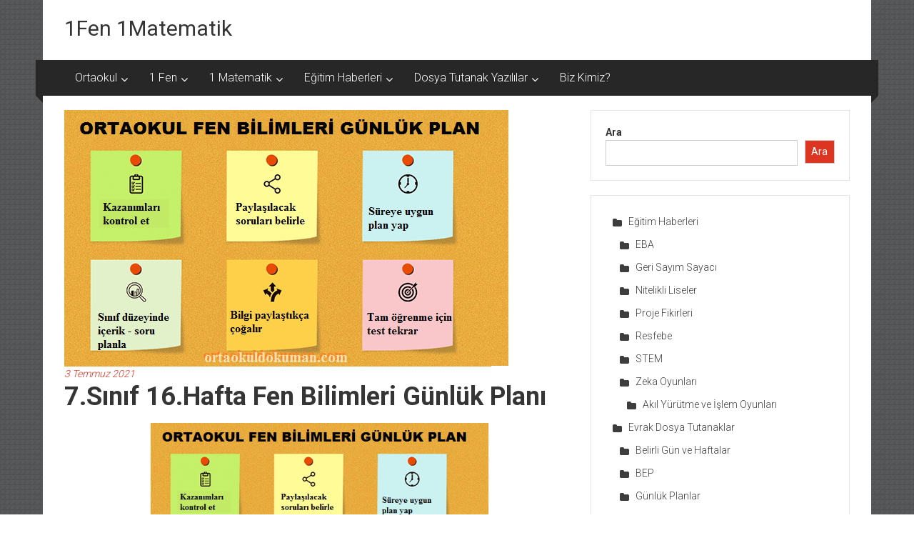

--- FILE ---
content_type: text/html; charset=UTF-8
request_url: https://www.1fen1mat.com/download/7-sinif-16-hafta-fen-bilimleri-gunluk-plani
body_size: 7909
content:
<!DOCTYPE html>
<html lang="tr">
<head>
	<meta charset="UTF-8">
	<meta name="viewport" content="width=device-width, initial-scale=1">
	<link rel="profile" href="https://gmpg.org/xfn/11">
<meta name="google-site-verification" content="WwPj8rp0FkMpLSb9gZahLVa4e_BpMrjxOqkSXtOJPsg" />
	<link media="all" href="https://www.1fen1mat.com/wp-content/cache/autoptimize/css/autoptimize_ebc7ada2ba05e714edb13090f3c6560a.css" rel="stylesheet"><title>7.Sınıf 16.Hafta Fen Bilimleri Günlük Planı &#8211; 1Fen 1Matematik</title>
<meta name='robots' content='max-image-preview:large' />
<script id="cookieyes" type="text/javascript" src="https://cdn-cookieyes.com/client_data/9dd3d3d9f352fb92e2bb459c/script.js"></script><link rel='dns-prefetch' href='//fonts.googleapis.com' />
<link rel="alternate" type="application/rss+xml" title="1Fen 1Matematik &raquo; akışı" href="https://www.1fen1mat.com/feed" />
<link rel="alternate" type="application/rss+xml" title="1Fen 1Matematik &raquo; yorum akışı" href="https://www.1fen1mat.com/comments/feed" />
<link rel="alternate" title="oEmbed (JSON)" type="application/json+oembed" href="https://www.1fen1mat.com/wp-json/oembed/1.0/embed?url=https%3A%2F%2Fwww.1fen1mat.com%2Fdownload%2F7-sinif-16-hafta-fen-bilimleri-gunluk-plani" />
<link rel="alternate" title="oEmbed (XML)" type="text/xml+oembed" href="https://www.1fen1mat.com/wp-json/oembed/1.0/embed?url=https%3A%2F%2Fwww.1fen1mat.com%2Fdownload%2F7-sinif-16-hafta-fen-bilimleri-gunluk-plani&#038;format=xml" />
















<link rel='stylesheet' id='colornews-google-fonts-css' href='//fonts.googleapis.com/css?family=Roboto%3A400%2C300%2C700%2C900&#038;subset=latin%2Clatin-ext&#038;display=swap' type='text/css' media='all' />


<script type="text/javascript" src="https://www.1fen1mat.com/wp-includes/js/jquery/jquery.min.js" id="jquery-core-js"></script>







<link rel="https://api.w.org/" href="https://www.1fen1mat.com/wp-json/" /><link rel="alternate" title="JSON" type="application/json" href="https://www.1fen1mat.com/wp-json/wp/v2/wpdmpro/1552" /><link rel="EditURI" type="application/rsd+xml" title="RSD" href="https://www.1fen1mat.com/xmlrpc.php?rsd" />
<link rel="canonical" href="https://www.1fen1mat.com/download/7-sinif-16-hafta-fen-bilimleri-gunluk-plani" />

	<link rel="icon" href="https://www.1fen1mat.com/wp-content/uploads/2023/01/cropped-1fen1matllogoico-32x32.jpg" sizes="32x32" />
<link rel="icon" href="https://www.1fen1mat.com/wp-content/uploads/2023/01/cropped-1fen1matllogoico-192x192.jpg" sizes="192x192" />
<link rel="apple-touch-icon" href="https://www.1fen1mat.com/wp-content/uploads/2023/01/cropped-1fen1matllogoico-180x180.jpg" />
<meta name="msapplication-TileImage" content="https://www.1fen1mat.com/wp-content/uploads/2023/01/cropped-1fen1matllogoico-270x270.jpg" />
<meta name="generator" content="WordPress Download Manager 3.3.37" />
                
                
        
<link rel='stylesheet' id='dashicons-css' href='https://www.1fen1mat.com/wp-includes/css/dashicons.min.css' type='text/css' media='all' />

</head>

<body data-rsssl=1 class="wp-singular wpdmpro-template-default single single-wpdmpro postid-1552 custom-background wp-embed-responsive wp-theme-colornews  boxed-layout">


<div id="page" class="hfeed site">
		<a class="skip-link screen-reader-text" href="#main">İçeriğe geç</a>

	<header id="masthead" class="site-header" role="banner">
		<div class="top-header-wrapper clearfix">
			<div class="tg-container">
				<div class="tg-inner-wrap">
									</div><!-- .tg-inner-wrap end -->
			</div><!-- .tg-container end -->
					</div><!-- .top-header-wrapper end  -->

				<div class="middle-header-wrapper  clearfix">
			<div class="tg-container">
				<div class="tg-inner-wrap">
										<div id="header-text" class="">
													<h3 id="site-title">
								<a href="https://www.1fen1mat.com/" title="1Fen 1Matematik" rel="home">1Fen 1Matematik</a>
							</h3><!-- #site-title -->
												<!-- #site-description -->
					</div><!-- #header-text -->
					<div class="header-advertise">
											</div><!-- .header-advertise end -->
				</div><!-- .tg-inner-wrap end -->
			</div><!-- .tg-container end -->
		</div><!-- .middle-header-wrapper end -->

		
		<div class="bottom-header-wrapper clearfix">
			<div class="bottom-arrow-wrap">
				<div class="tg-container">
					<div class="tg-inner-wrap">
												<nav id="site-navigation" class="main-navigation clearfix" role="navigation">
							<div class="menu-toggle hide">Menü</div>
							<ul id="nav" class="menu"><li id="menu-item-3642" class="menu-item menu-item-type-post_type menu-item-object-page menu-item-has-children menu-item-3642"><a href="https://www.1fen1mat.com/ortaokul">Ortaokul</a>
<ul class="sub-menu">
	<li id="menu-item-3643" class="menu-item menu-item-type-post_type menu-item-object-page menu-item-3643"><a href="https://www.1fen1mat.com/ortaokul/5-sinif-matematik">5.Sınıf Matematik</a></li>
	<li id="menu-item-3644" class="menu-item menu-item-type-post_type menu-item-object-page menu-item-3644"><a href="https://www.1fen1mat.com/ortaokul/6-sinif-matematik">6.Sınıf Matematik</a></li>
	<li id="menu-item-3645" class="menu-item menu-item-type-post_type menu-item-object-page menu-item-3645"><a href="https://www.1fen1mat.com/ortaokul/7-sinif-matematik">7.Sınıf Matematik</a></li>
	<li id="menu-item-3646" class="menu-item menu-item-type-post_type menu-item-object-page menu-item-3646"><a href="https://www.1fen1mat.com/ortaokul/8-sinif-matematik">8.Sınıf Matematik</a></li>
</ul>
</li>
<li id="menu-item-3641" class="menu-item menu-item-type-taxonomy menu-item-object-category menu-item-has-children menu-item-3641"><a href="https://www.1fen1mat.com/okul/ortaokul-dersler/fen-bilimleri">1 Fen</a>
<ul class="sub-menu">
	<li id="menu-item-3705" class="menu-item menu-item-type-post_type menu-item-object-post menu-item-3705"><a href="https://www.1fen1mat.com/2021-2022-ortaokul-fen-bilimleri-gunluk-plan">Fen Bilimleri Günlük Planlar</a></li>
	<li id="menu-item-3707" class="menu-item menu-item-type-post_type menu-item-object-post menu-item-3707"><a href="https://www.1fen1mat.com/ortaokul-fen-bilimleri-dersi-bep-plani-bireysellestirilmis-egitim-plani">Fen Bilimleri BEP Planları</a></li>
</ul>
</li>
<li id="menu-item-3640" class="menu-item menu-item-type-taxonomy menu-item-object-category menu-item-has-children menu-item-3640"><a href="https://www.1fen1mat.com/okul/ortaokul-dersler/matematik">1 Matematik</a>
<ul class="sub-menu">
	<li id="menu-item-3712" class="menu-item menu-item-type-post_type menu-item-object-post menu-item-3712"><a href="https://www.1fen1mat.com/ortaokul-matematik-5-6-7-8-sinif-gunluk-planlar">Matematik Günlük Planlar</a></li>
	<li id="menu-item-3700" class="menu-item menu-item-type-post_type menu-item-object-post menu-item-3700"><a href="https://www.1fen1mat.com/2022-2023-secmeli-matematik-uygulamalari-gunluk-plan">Matematik ve bilim Uygulamaları Günlük Plan</a></li>
	<li id="menu-item-3706" class="menu-item menu-item-type-post_type menu-item-object-post menu-item-3706"><a href="https://www.1fen1mat.com/matematik-dersi-bep-planlari-2022-2023">BEP Planları Matematik Ortaokul</a></li>
</ul>
</li>
<li id="menu-item-3638" class="menu-item menu-item-type-taxonomy menu-item-object-category menu-item-has-children menu-item-3638"><a href="https://www.1fen1mat.com/okul/egitim-haberleri">Eğitim Haberleri</a>
<ul class="sub-menu">
	<li id="menu-item-3862" class="menu-item menu-item-type-taxonomy menu-item-object-category menu-item-3862"><a href="https://www.1fen1mat.com/okul/matematik-egitimi">Matematik Eğitimi</a></li>
</ul>
</li>
<li id="menu-item-3639" class="menu-item menu-item-type-taxonomy menu-item-object-category menu-item-has-children menu-item-3639"><a href="https://www.1fen1mat.com/okul/evrak-dosya-tutanaklar">Dosya Tutanak Yazılılar</a>
<ul class="sub-menu">
	<li id="menu-item-3955" class="menu-item menu-item-type-post_type menu-item-object-post menu-item-3955"><a href="https://www.1fen1mat.com/2023-2024-egitim-ogretim-yili-guncel-yillik-planlar">2023-2024 Yıllık Planlar</a></li>
	<li id="menu-item-3998" class="menu-item menu-item-type-custom menu-item-object-custom menu-item-3998"><a href="https://www.1fen1mat.com/destekleme-ve-yetistirme-2023-2024-dyk-kurs-planlari-indir">2023-2024 DYK Planları</a></li>
	<li id="menu-item-3824" class="menu-item menu-item-type-post_type menu-item-object-page menu-item-3824"><a href="https://www.1fen1mat.com/matematik-yazili-ornekleri">Matematik Yazılı Örnekleri</a></li>
	<li id="menu-item-3691" class="menu-item menu-item-type-post_type menu-item-object-page menu-item-has-children menu-item-3691"><a href="https://www.1fen1mat.com/e-tablo">e-Tablo</a>
	<ul class="sub-menu">
		<li id="menu-item-3692" class="menu-item menu-item-type-post_type menu-item-object-post menu-item-3692"><a href="https://www.1fen1mat.com/otomatik-ders-etkinlik-katilim-olcegi">Otomatik Ders Etkinlik Katılım Ölçeği</a></li>
		<li id="menu-item-3693" class="menu-item menu-item-type-post_type menu-item-object-post menu-item-3693"><a href="https://www.1fen1mat.com/sinav-analiz-programi">Sınav Analiz Programı</a></li>
		<li id="menu-item-3698" class="menu-item menu-item-type-post_type menu-item-object-post menu-item-3698"><a href="https://www.1fen1mat.com/yazili-kurs-sinavi-analiz-tablosu">Yazılı – Kurs Sınavı Analiz Tablosu</a></li>
	</ul>
</li>
</ul>
</li>
<li id="menu-item-3839" class="menu-item menu-item-type-post_type menu-item-object-page menu-item-3839"><a href="https://www.1fen1mat.com/biz-kimiz">Biz Kimiz?</a></li>
</ul>						</nav><!-- .nav end -->
											</div><!-- #tg-inner-wrap -->
				</div><!-- #tg-container -->
			</div><!-- #bottom-arrow-wrap -->
		</div><!-- #bottom-header-wrapper -->

		
			</header><!-- #masthead -->
		
   
	<div id="main" class="clearfix">
      <div class="tg-container">
         <div class="tg-inner-wrap clearfix">
            <div id="main-content-section clearfix">
               <div id="primary">

            		
            			
<article id="post-1552" class="post-1552 wpdmpro type-wpdmpro status-publish has-post-thumbnail hentry wpdmcategory-7-sinif-fen-bilimleri-gunluk-plan">
   
   
   
   <div class="figure-cat-wrap featured-image-enable">
               <div class="featured-image">
                     <img width="622" height="359" src="https://www.1fen1mat.com/wp-content/uploads/2021/07/Fen-Bilimleri-Gunluk-Plan-ortaokuldokumanSablon.png" class="attachment-colornews-featured-image size-colornews-featured-image wp-post-image" alt="" decoding="async" fetchpriority="high" srcset="https://www.1fen1mat.com/wp-content/uploads/2021/07/Fen-Bilimleri-Gunluk-Plan-ortaokuldokumanSablon.png 622w, https://www.1fen1mat.com/wp-content/uploads/2021/07/Fen-Bilimleri-Gunluk-Plan-ortaokuldokumanSablon-300x173.png 300w" sizes="(max-width: 622px) 100vw, 622px" />                  </div>
      
         </div>

   
	<span class="posted-on"><a href="https://www.1fen1mat.com/download/7-sinif-16-hafta-fen-bilimleri-gunluk-plani" title="09:09" rel="bookmark"><time class="entry-date published" datetime="2021-07-03T09:09:44+03:00">3 Temmuz 2021</time></a></span>
   <header class="entry-header">
      <h1 class="entry-title">
         7.Sınıf 16.Hafta Fen Bilimleri Günlük Planı      </h1>
   </header>

   
	<div class="entry-content">
		<div class='w3eden' ><!-- WPDM Template: Single Column, Flat -->
<div class="wpdm-page-template single-col-flat">

    <img class='wpdm-thumb wpdm-thumb-900x0 wpdm-thumb-1552' src='https://www.1fen1mat.com/wp-content/uploads/wpdm-cache/af1087fff9c136de495fe3e06949c66b.png' alt='7.Sınıf 16.Hafta Fen Bilimleri Günlük Planı' />
    <br clear="all"/>
    <br clear="all"/>
    <ul class="list-group ml-0 mb-3">
        <li class="list-group-item d-flex justify-content-between align-items-center [hide_empty:version]">
            Sınıf
            <span class="badge">7.Sınıf</span>
        </li>
        <li class="list-group-item d-flex justify-content-between align-items-center [hide_empty:download_count]">
            İNDİR
            <span class="badge">545</span>
        </li>
        <li class="list-group-item d-flex justify-content-between align-items-center [hide_empty:file_size]">
            Dosya Boyutu
            <span class="badge">96kb</span>
        </li>
        <li class="list-group-item d-flex justify-content-between align-items-center [hide_empty:file_count]">
            Dosya Sayısı
            <span class="badge">1</span>
        </li>
        <li class="list-group-item d-flex justify-content-between align-items-center [hide_empty:create_date]">
            Eklenme tarihi
            <span class="badge">3 Temmuz 2021</span>
        </li>
        <li class="list-group-item  d-flex justify-content-between align-items-center [hide_empty:update_date]">
            Son Güncelleme
            <span class="badge">3 Temmuz 2021</span>
        </li>
    </ul>
    <div class="card mb-3">
        <div class="card-body">
            <a class='wpdm-download-link download-on-click btn btn-secondary ' rel='nofollow' href='#' data-downloadurl="https://www.1fen1mat.com/download/7-sinif-16-hafta-fen-bilimleri-gunluk-plani?wpdmdl=1552&refresh=697f62c6159a71769956038">İNDİR</a>
        </div>
    </div>
    <div class="card mb-3">
        <div class="card-header">

            <div class="nav nav-tabs card-header-tabs" id="nav-tab" role="tablist">
                <a class="nav-item nav-link active" id="nav-home-tab" data-toggle="tab" href="#nav-desc" role="tab" aria-controls="nav-home" aria-selected="true">İçerik Açıklaması</a>
            </div>
        </div>
        <div class="card-body">
            <div class="tab-content" id="nav-tabContent">
                <div class="tab-pane active" id="nav-desc" role="tabpanel" aria-labelledby="nav-home-tab"><p>7.Sınıf 16.Hafta Fen Bilimleri Günlük Planı - 7.sınıf fen bilimleri dersi günlük planları ortaokuldokuman.com ile sizlerle. 16.hafta günlük planına bu sayfadan ulaşabilirsiniz. Bu hafta ve diğer haftalar için arama bölümünü kullanabilirsiniz.</p>
<h2>7.Sınıf 16.Hafta Fen Bilimleri Günlük Planı</h2>
<p>7.Sınıf 16.Hafta Fen Bilimleri Günlük Planı 16.hafta kazanımı: F.7.4.2.2.Periyodik sistemdeki ilk 18 elementin ve yaygın elementlerin (altın, gümüş, bakır, çinko, kurşun, civa, platin, demir ve iyot) isimlerini, sembollerini ve bazı kullanım alanlarını ifade eder. F.7.4.2.3.Yaygın bileşiklerin formüllerini, isimlerini ve bazı kullanım alanlarını ifade eder.</p>
</div>

            </div>

        </div>
    </div>



</div>

</div>			</div><!-- .entry-content -->

   </article><!-- #post-## -->
            				<nav class="navigation post-navigation clearfix" role="navigation">
		<h3 class="screen-reader-text">Yazı dolaşımı</h3>
		<div class="nav-links">
			<div class="nav-previous"><a href="https://www.1fen1mat.com/download/7-sinif-15-hafta-fen-bilimleri-gunluk-plani" rel="prev">7.Sınıf 15.Hafta Fen Bilimleri Günlük Planı</a></div><div class="nav-next"><a href="https://www.1fen1mat.com/download/7-sinif-17-hafta-fen-bilimleri-gunluk-plani" rel="next">7.Sınıf 17.Hafta Fen Bilimleri Günlük Planı</a></div>		</div><!-- .nav-links -->
	</nav><!-- .navigation -->
	
                                             <div class="author-box">
                           <div class="author-img"><img alt='' src='https://secure.gravatar.com/avatar/a5a64f2e31886f6366246da0cc9379dcd07f88bbd9a9db365b1b255ce588df7d?s=100&#038;d=mm&#038;r=g' srcset='https://secure.gravatar.com/avatar/a5a64f2e31886f6366246da0cc9379dcd07f88bbd9a9db365b1b255ce588df7d?s=200&#038;d=mm&#038;r=g 2x' class='avatar avatar-100 photo' height='100' width='100' decoding='async'/></div>
                              <h4 class="author-name">Mehmet Ali</h4>
                              <p class="author-description">1fen1mat.com olarak branşımız gereği başta ortaokul matematik ve fen bilimleri öğretmenleri için gerekli dosya dokümanlarla birlikte yetişebildiğimiz kadarıyla diğer branş derslere ait dosyalarla da sizlere hizmet etmeyi amaçlıyoruz. Lazım olan dosya doküman için bizimle iletişime geçmeniz yeterli. Tüm paylaşımlarımız ücretsizdir. 

Mehmet Ali UZ - Matematik Öğretmeni 
Abdullah YEŞİLYURT-Matematik Öğretmeni</p>
                        </div>
                     
                     
            			
<div id="comments" class="comments-area">

	
	
	
		<div id="respond" class="comment-respond">
		<h3 id="reply-title" class="comment-reply-title">Bir yanıt yazın <small><a rel="nofollow" id="cancel-comment-reply-link" href="/download/7-sinif-16-hafta-fen-bilimleri-gunluk-plani#respond" style="display:none;">Yanıtı iptal et</a></small></h3><form action="https://www.1fen1mat.com/wp-comments-post.php" method="post" id="commentform" class="comment-form"><p class="comment-notes"><span id="email-notes">E-posta adresiniz yayınlanmayacak.</span> <span class="required-field-message">Gerekli alanlar <span class="required">*</span> ile işaretlenmişlerdir</span></p><p class="comment-form-comment"><label for="comment">Yorum <span class="required">*</span></label> <textarea id="comment" name="comment" cols="45" rows="8" maxlength="65525" required></textarea></p><p class="comment-form-author"><label for="author">Ad <span class="required">*</span></label> <input id="author" name="author" type="text" value="" size="30" maxlength="245" autocomplete="name" required /></p>
<p class="comment-form-email"><label for="email">E-posta <span class="required">*</span></label> <input id="email" name="email" type="email" value="" size="30" maxlength="100" aria-describedby="email-notes" autocomplete="email" required /></p>
<p class="comment-form-url"><label for="url">İnternet sitesi</label> <input id="url" name="url" type="url" value="" size="30" maxlength="200" autocomplete="url" /></p>
<p class="comment-form-cookies-consent"><input id="wp-comment-cookies-consent" name="wp-comment-cookies-consent" type="checkbox" value="yes" /> <label for="wp-comment-cookies-consent">Daha sonraki yorumlarımda kullanılması için adım, e-posta adresim ve site adresim bu tarayıcıya kaydedilsin.</label></p>
<p class="form-submit"><input name="submit" type="submit" id="submit" class="submit" value="Yorum gönder" /> <input type='hidden' name='comment_post_ID' value='1552' id='comment_post_ID' />
<input type='hidden' name='comment_parent' id='comment_parent' value='0' />
</p></form>	</div><!-- #respond -->
	
</div><!-- #comments -->
            		
               </div><!-- #primary end -->
               
<div id="secondary">
         
      <aside id="block-19" class="widget widget_block widget_search"><form role="search" method="get" action="https://www.1fen1mat.com/" class="wp-block-search__button-outside wp-block-search__text-button wp-block-search"    ><label class="wp-block-search__label" for="wp-block-search__input-1" >Ara</label><div class="wp-block-search__inside-wrapper" ><input class="wp-block-search__input" id="wp-block-search__input-1" placeholder="" value="" type="search" name="s" required /><button aria-label="Ara" class="wp-block-search__button wp-element-button" type="submit" >Ara</button></div></form></aside><aside id="block-11" class="widget widget_block widget_categories"><ul class="wp-block-categories-list wp-block-categories">	<li class="cat-item cat-item-30"><a href="https://www.1fen1mat.com/okul/egitim-haberleri">Eğitim Haberleri</a>
<ul class='children'>
	<li class="cat-item cat-item-25"><a href="https://www.1fen1mat.com/okul/egitim-haberleri/eba">EBA</a>
</li>
	<li class="cat-item cat-item-62"><a href="https://www.1fen1mat.com/okul/egitim-haberleri/geri-sayim-sayaci">Geri Sayım Sayacı</a>
</li>
	<li class="cat-item cat-item-63"><a href="https://www.1fen1mat.com/okul/egitim-haberleri/nitelikli-liseler">Nitelikli Liseler</a>
</li>
	<li class="cat-item cat-item-11"><a href="https://www.1fen1mat.com/okul/egitim-haberleri/proje-fikirleri">Proje Fikirleri</a>
</li>
	<li class="cat-item cat-item-10"><a href="https://www.1fen1mat.com/okul/egitim-haberleri/resfebe">Resfebe</a>
</li>
	<li class="cat-item cat-item-19"><a href="https://www.1fen1mat.com/okul/egitim-haberleri/stem">STEM</a>
</li>
	<li class="cat-item cat-item-7"><a href="https://www.1fen1mat.com/okul/egitim-haberleri/zeka-oyunlari">Zeka Oyunları</a>
	<ul class='children'>
	<li class="cat-item cat-item-119"><a href="https://www.1fen1mat.com/okul/egitim-haberleri/zeka-oyunlari/akil-yurutme-ve-islem-oyunlari">Akıl Yürütme ve İşlem Oyunları</a>
</li>
	</ul>
</li>
</ul>
</li>
	<li class="cat-item cat-item-105"><a href="https://www.1fen1mat.com/okul/evrak-dosya-tutanaklar">Evrak Dosya Tutanaklar</a>
<ul class='children'>
	<li class="cat-item cat-item-95"><a href="https://www.1fen1mat.com/okul/evrak-dosya-tutanaklar/belirli-gun-ve-haftalar">Belirli Gün ve Haftalar</a>
</li>
	<li class="cat-item cat-item-61"><a href="https://www.1fen1mat.com/okul/evrak-dosya-tutanaklar/bep">BEP</a>
</li>
	<li class="cat-item cat-item-80"><a href="https://www.1fen1mat.com/okul/evrak-dosya-tutanaklar/gunluk-planlar">Günlük Planlar</a>
</li>
	<li class="cat-item cat-item-37"><a href="https://www.1fen1mat.com/okul/evrak-dosya-tutanaklar/konu-anlatimi">Konu Anlatımı</a>
	<ul class='children'>
	<li class="cat-item cat-item-108"><a href="https://www.1fen1mat.com/okul/evrak-dosya-tutanaklar/konu-anlatimi/5-sinif">5.Sınıf</a>
</li>
	<li class="cat-item cat-item-38"><a href="https://www.1fen1mat.com/okul/evrak-dosya-tutanaklar/konu-anlatimi/8-sinif">8.Sınıf</a>
</li>
	</ul>
</li>
	<li class="cat-item cat-item-76"><a href="https://www.1fen1mat.com/okul/evrak-dosya-tutanaklar/kurs-planlari">Kurs Planları</a>
</li>
	<li class="cat-item cat-item-100"><a href="https://www.1fen1mat.com/okul/evrak-dosya-tutanaklar/sosyal-kulup-planlari-dosya-ve-evraklari">Sosyal Kulüp Planları, Dosya ve Evrakları</a>
</li>
	<li class="cat-item cat-item-79"><a href="https://www.1fen1mat.com/okul/evrak-dosya-tutanaklar/yillik-planlar">Yıllık Planlar</a>
</li>
</ul>
</li>
	<li class="cat-item cat-item-118"><a href="https://www.1fen1mat.com/okul/matematik-egitimi">Matematik Eğitimi</a>
</li>
	<li class="cat-item cat-item-113"><a href="https://www.1fen1mat.com/okul/ortaokul-dersler">Ortaokul Dersler</a>
<ul class='children'>
	<li class="cat-item cat-item-57"><a href="https://www.1fen1mat.com/okul/ortaokul-dersler/din-kulturu-ve-ahlak-bilgisi">Din Kültürü ve Ahlak Bilgisi</a>
</li>
	<li class="cat-item cat-item-48"><a href="https://www.1fen1mat.com/okul/ortaokul-dersler/fen-bilimleri">Fen Bilimleri</a>
</li>
	<li class="cat-item cat-item-56"><a href="https://www.1fen1mat.com/okul/ortaokul-dersler/gorsel-sanatlar">Görsel Sanatlar</a>
</li>
	<li class="cat-item cat-item-58"><a href="https://www.1fen1mat.com/okul/ortaokul-dersler/ingilizce">İngilizce</a>
</li>
	<li class="cat-item cat-item-2"><a href="https://www.1fen1mat.com/okul/ortaokul-dersler/matematik">Matematik</a>
	<ul class='children'>
	<li class="cat-item cat-item-160"><a href="https://www.1fen1mat.com/okul/ortaokul-dersler/matematik/test-coz">Test Çöz</a>
		<ul class='children'>
	<li class="cat-item cat-item-161"><a href="https://www.1fen1mat.com/okul/ortaokul-dersler/matematik/test-coz/5-sinif-test-coz">5.Sınıf</a>
</li>
		</ul>
</li>
	</ul>
</li>
	<li class="cat-item cat-item-77"><a href="https://www.1fen1mat.com/okul/ortaokul-dersler/rehberlik">Rehberlik</a>
</li>
	<li class="cat-item cat-item-55"><a href="https://www.1fen1mat.com/okul/ortaokul-dersler/sosyal-bilgiler">Sosyal Bilgiler</a>
</li>
	<li class="cat-item cat-item-54"><a href="https://www.1fen1mat.com/okul/ortaokul-dersler/turkce">Türkçe</a>
</li>
</ul>
</li>
</ul></aside><aside id="block-9" class="widget widget_block widget_recent_comments"><ol class="has-avatars has-dates has-excerpts wp-block-latest-comments"><li class="wp-block-latest-comments__comment"><img alt='' src='https://secure.gravatar.com/avatar/0bc4c355e464f0cc9cfb34c4f31c270cbfc4cc4036fd8cdef833c1ff56780f3f?s=48&#038;d=mm&#038;r=g' srcset='https://secure.gravatar.com/avatar/0bc4c355e464f0cc9cfb34c4f31c270cbfc4cc4036fd8cdef833c1ff56780f3f?s=96&#038;d=mm&#038;r=g 2x' class='avatar avatar-48 photo wp-block-latest-comments__comment-avatar' height='48' width='48' /><article><footer class="wp-block-latest-comments__comment-meta"><span class="wp-block-latest-comments__comment-author">Ayşe K.</span> - <a class="wp-block-latest-comments__comment-link" href="https://www.1fen1mat.com/ortaokul-matematik-5-6-7-8-sinif-gunluk-planlar#comment-12742">2025-2026 Ortaokul Matematik Günlük Plan</a><time datetime="2025-10-19T22:45:43+03:00" class="wp-block-latest-comments__comment-date">19 Ekim 2025</time></footer><div class="wp-block-latest-comments__comment-excerpt"><p>Hocam merhaba, 8. sınıf güncel günlük plan var mı acaba?</p>
</div></article></li><li class="wp-block-latest-comments__comment"><img alt='' src='https://secure.gravatar.com/avatar/88c3468a949bfd31bd4a1c1d7293e57f9ceaf5b04f583176852a1ccc5752cea4?s=48&#038;d=mm&#038;r=g' srcset='https://secure.gravatar.com/avatar/88c3468a949bfd31bd4a1c1d7293e57f9ceaf5b04f583176852a1ccc5752cea4?s=96&#038;d=mm&#038;r=g 2x' class='avatar avatar-48 photo wp-block-latest-comments__comment-avatar' height='48' width='48' /><article><footer class="wp-block-latest-comments__comment-meta"><span class="wp-block-latest-comments__comment-author">Mehmet Kaya</span> - <a class="wp-block-latest-comments__comment-link" href="https://www.1fen1mat.com/5-sinif-gunluk-planlar#comment-12738">5.Sınıf Günlük Planlar 2025-2026</a><time datetime="2025-10-15T10:39:12+03:00" class="wp-block-latest-comments__comment-date">15 Ekim 2025</time></footer><div class="wp-block-latest-comments__comment-excerpt"><p>Teşekkür ederim hocam. Çok faydalı olmuş.</p>
</div></article></li><li class="wp-block-latest-comments__comment"><img alt='' src='https://secure.gravatar.com/avatar/69b18933d1569158c428959ff383e30b7dac54db4285da328999b864b1a9a2b2?s=48&#038;d=mm&#038;r=g' srcset='https://secure.gravatar.com/avatar/69b18933d1569158c428959ff383e30b7dac54db4285da328999b864b1a9a2b2?s=96&#038;d=mm&#038;r=g 2x' class='avatar avatar-48 photo wp-block-latest-comments__comment-avatar' height='48' width='48' /><article><footer class="wp-block-latest-comments__comment-meta"><span class="wp-block-latest-comments__comment-author">elif</span> - <a class="wp-block-latest-comments__comment-link" href="https://www.1fen1mat.com/download/7-sinif-1-ve-2-hafta-matematik-gunluk-ders-plani#comment-12726">7.Sınıf 1.ve 2.Hafta Matematik Günlük Ders Planı</a><time datetime="2025-09-29T22:42:14+03:00" class="wp-block-latest-comments__comment-date">29 Eylül 2025</time></footer><div class="wp-block-latest-comments__comment-excerpt"><p>her türlü içerik için sitenize her sene bakıyorum. Fakat günlük planları şu anda indiremiyorum. nasıl ulaşabilirim acaba</p>
</div></article></li><li class="wp-block-latest-comments__comment"><img alt='' src='https://secure.gravatar.com/avatar/d90b4ea71729a0c4d7bbc4a74930ba6f3862064e22409c4c4ec31da0be8c7d6d?s=48&#038;d=mm&#038;r=g' srcset='https://secure.gravatar.com/avatar/d90b4ea71729a0c4d7bbc4a74930ba6f3862064e22409c4c4ec31da0be8c7d6d?s=96&#038;d=mm&#038;r=g 2x' class='avatar avatar-48 photo wp-block-latest-comments__comment-avatar' height='48' width='48' /><article><footer class="wp-block-latest-comments__comment-meta"><span class="wp-block-latest-comments__comment-author">merve</span> - <a class="wp-block-latest-comments__comment-link" href="https://www.1fen1mat.com/ortaokul-matematik-5-6-7-8-sinif-gunluk-planlar#comment-12724">2025-2026 Ortaokul Matematik Günlük Plan</a><time datetime="2025-09-29T12:14:06+03:00" class="wp-block-latest-comments__comment-date">29 Eylül 2025</time></footer><div class="wp-block-latest-comments__comment-excerpt"><p>toplu olarak paylaştığınız için teşekkür ederim diğer sınıfların planları da güncel olsa çok sevinirim emeğinize sağlık</p>
</div></article></li><li class="wp-block-latest-comments__comment"><img alt='' src='https://secure.gravatar.com/avatar/4be0eea8c87e70a7b2720e559a4a41b35da11d0351e8282b0db9be014db5008a?s=48&#038;d=mm&#038;r=g' srcset='https://secure.gravatar.com/avatar/4be0eea8c87e70a7b2720e559a4a41b35da11d0351e8282b0db9be014db5008a?s=96&#038;d=mm&#038;r=g 2x' class='avatar avatar-48 photo wp-block-latest-comments__comment-avatar' height='48' width='48' /><article><footer class="wp-block-latest-comments__comment-meta"><span class="wp-block-latest-comments__comment-author">Gökçe GÖk</span> - <a class="wp-block-latest-comments__comment-link" href="https://www.1fen1mat.com/6-sinif-matematik-gunluk-planlar#comment-12723">6.Sınıf Matematik Günlük Planlar</a><time datetime="2025-09-28T10:28:23+03:00" class="wp-block-latest-comments__comment-date">28 Eylül 2025</time></footer><div class="wp-block-latest-comments__comment-excerpt"><p>Hocam ellerinize sağlık. sizin hazırladığınız günlük planlar çok kullanışlı. 6. sınıfların ekim ayını ekleyecek misiniz? günlük planlarının devamının olmasını çok&hellip;</p>
</div></article></li></ol></aside><aside id="popular_searches-3" class="widget widget_search_meter"><h3 class="widget-title title-block-wrap clearfix"><span class="block-title"><span>Çok Arananlar</span></span></h3>
<ul>
<li><a href="https://www.1fen1mat.com/search/7.s%C4%B1n%C4%B1f+matematik+1.d%C3%B6nem+2.yaz%C4%B1l%C4%B1+bep">7.sınıf matematik 1.dönem 2.yazılı bep</a></li>
<li><a href="https://www.1fen1mat.com/search/BEP+YAZILI">BEP YAZILI</a></li>
<li><a href="https://www.1fen1mat.com/search/matematik+8.+s%C4%B1n%C4%B1f+bep+yaz%C4%B1l%C4%B1">matematik 8. sınıf bep yazılı</a></li>
<li><a href="https://www.1fen1mat.com/search/6.+SINIF+MATEMAT%C4%B0K+G%C3%9CNL%C3%9CK+PLANLAR">6. SINIF MATEMATİK GÜNLÜK PLANLAR</a></li>
<li><a href="https://www.1fen1mat.com/search/zep">zep</a></li>
<li><a href="https://www.1fen1mat.com/search/matematik+bep+yaz%C4%B1l%C4%B1">matematik bep yazılı</a></li>
<li><a href="https://www.1fen1mat.com/search/6.s%C4%B1n%C4%B1f+matematik+g%C3%BCnl%C3%BCk+plan">6.sınıf matematik günlük plan</a></li>
<li><a href="https://www.1fen1mat.com/search/G%C3%9CNL%C3%9CK%2BPLAN">GÜNLÜK+PLAN</a></li>
</ul>

</aside><aside id="recent_searches-2" class="widget widget_search_meter"><h3 class="widget-title title-block-wrap clearfix"><span class="block-title"><span>Son Arananlar</span></span></h3>
<ul>
<li><a href="https://www.1fen1mat.com/search/yaz%20kursu%202022-2023">yaz kursu 2022-2023</a></li>
<li><a href="https://www.1fen1mat.com/search/7.s%C4%B1n%C4%B1f%20matematik%20g%C3%BCnl%C3%BCk%20planlar">7.sınıf matematik günlük planlar</a></li>
<li><a href="https://www.1fen1mat.com/search/2.D%C3%96NEM%20G%C3%9CNL%C3%9CK%20PLAN">2.DÖNEM GÜNLÜK PLAN</a></li>
<li><a href="https://www.1fen1mat.com/search/matematik%20g%C3%BCnl%C3%BCk%20planlar">matematik günlük planlar</a></li>
<li><a href="https://www.1fen1mat.com/search/5.%20SINIF%20MATEMAT%C4%B0K%20G%C3%9CNL%C3%9CK%20PLAN">5. SINIF MATEMATİK GÜNLÜK PLAN</a></li>
<li><a href="https://www.1fen1mat.com/search/Y%C4%B1ll%C4%B1k%20Plan%C4%B1">Yıllık Planı</a></li>
<li><a href="https://www.1fen1mat.com/search/piyon">piyon</a></li>
<li><a href="https://www.1fen1mat.com/search/test">test</a></li>
</ul>

</aside><aside id="block-20" class="widget widget_block">
<div class="wp-block-buttons is-layout-flex wp-block-buttons-is-layout-flex">
<div class="wp-block-button"><a class="wp-block-button__link wp-element-button" href="https://www.ilkokuldokuman.com/" target="_blank" rel="noreferrer noopener">İlkokulDöküman</a></div>
</div>
</aside>
   </div>            </div><!-- #main-content-section end -->
         </div><!-- .tg-inner-wrap -->
      </div><!-- .tg-container -->
   </div><!-- #main -->

   
   <aside id="block-13" class="widget widget_block">
<ul class="wp-block-list">
<li><a href="https://www.1fen1mat.com/gizlilik-politikasi/" target="_blank" rel="noreferrer noopener">Gizlilik Politikası</a></li>



<li><a href="https://www.1fen1mat.com/iletisim/" target="_blank" rel="noreferrer noopener">İletişim</a></li>
</ul>
</aside>
   	<footer id="colophon">
            <div id="bottom-footer">
         <div class="tg-container">
            <div class="tg-inner-wrap">
               <a href="https://otomobilyorumlari.org/" target="_blank" color="white">Otomobil Yorumları</a>
            </div>
         </div>
      </div>
	</footer><!-- #colophon end -->
   <a href="#masthead" id="scroll-up"><i class="fa fa-arrow-up"></i></a>
</div><!-- #page end -->

<script type="speculationrules">
{"prefetch":[{"source":"document","where":{"and":[{"href_matches":"/*"},{"not":{"href_matches":["/wp-*.php","/wp-admin/*","/wp-content/uploads/*","/wp-content/*","/wp-content/plugins/*","/wp-content/themes/colornews/*","/*\\?(.+)"]}},{"not":{"selector_matches":"a[rel~=\"nofollow\"]"}},{"not":{"selector_matches":".no-prefetch, .no-prefetch a"}}]},"eagerness":"conservative"}]}
</script>
            
            <div id="fb-root"></div>
            <script type="text/javascript" src="https://www.1fen1mat.com/wp-includes/js/dist/hooks.min.js" id="wp-hooks-js"></script>
<script type="text/javascript" src="https://www.1fen1mat.com/wp-includes/js/dist/i18n.min.js" id="wp-i18n-js"></script>











<script defer src="https://www.1fen1mat.com/wp-content/cache/autoptimize/js/autoptimize_8bd63f0aa3e4a7fa51dc72c1415ad007.js"></script></body>
</html>

<!-- Page cached by LiteSpeed Cache 7.7 on 2026-02-01 17:27:18 -->